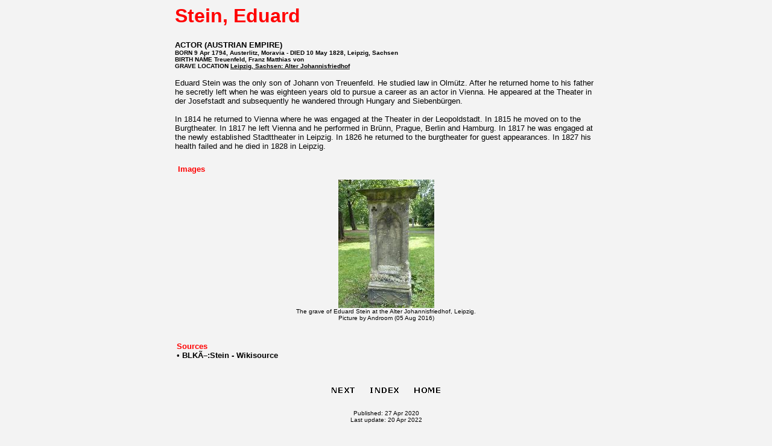

--- FILE ---
content_type: text/html
request_url: https://androom.home.xs4all.nl/biography/p072612.htm
body_size: 1328
content:

<!DOCTYPE HTML PUBLIC "-//IETF//DTD HTML//EN">

<html>
<head>


<style type="text/css">h1 {color:"#FF0000"; font-size:13; font-weight:bold}</style>
<style type="text/css">h2 {color:"#FF0000"; font-size:26; font-weight:bold}</style><STYLE TYPE="text/css">A:link { text-decoration: none;}A:visited { text-decoration: none;}A:active {text-decoration: none;}</STYLE>
<title>Stein, Eduard (1794-1828)
</title>
</head>
<body bgcolor= "#F3F3F3" text="#000000" link="#000000" vlink="#000000" alink="#000000">
<font face="Verdana, Arial, Helvetica, sans-serif"><div align=center><center><table width=700 border="0" cellspacing="0" cellpadding="0"><tr><td width=100%><p align=center><font size=6><b>
<h2><p align=left><font face="Verdana, Arial, Helvetica, sans-serif"><font color="#FF0000"> Stein, Eduard</font></p></h2>
</font></p></td></tr><tr><td align=left><font size=2><b>
<font face="Verdana, Arial, Helvetica, sans-serif"><FONT COLOR="#000000"> ACTOR <FONT COLOR="#000000"> (AUSTRIAN EMPIRE)</font>
</font></font></td></tr><tr><td align=left><font size=1><font face="Verdana, Arial, Helvetica, sans-serif"><b>
<font color="#000000"> BORN 9 Apr 1794, Austerlitz, Moravia - DIED 10 May 1828, Leipzig, Sachsen<br>
BIRTH NAME Treuenfeld, Franz Matthias von<br>
GRAVE LOCATION <b><u><a href="index_graves_germany.htm#b2054">Leipzig, Sachsen: Alter Johannisfriedhof</a></u></b>
</font></td></table><table width=700 border="0" cellspacing="0" cellpadding="0"><td width=100%></font><font size=2>
<font face="Verdana, Arial, Helvetica, sans-serif"><br>Eduard Stein was the only son of Johann von Treuenfeld. He studied 
law in Olm�tz. After he returned home to his father he secretly 
left when he was eighteen years old to pursue a career as an 
actor in Vienna. He appeared at the Theater in der Josefstadt 
and subsequently he wandered through Hungary and Siebenb�rgen.<br>
 
<br>
In 1814 he returned to Vienna where he was engaged at the 
Theater in der Leopoldstadt. In 1815 he moved on to the Burgtheater. 
In 1817 he left Vienna and he performed in Br�nn, Prague, Berlin 
and Hamburg. In 1817 he was engaged at the newly established 
Stadttheater in Leipzig. In 1826 he returned to the burgtheater 
for guest appearances. In 1827 his health failed and he died 
in 1828 in Leipzig.</font>
</table><table width=700 cellspacing="0" cellpadding="1">
<div align=center><center><br><table width=700 cellspacing="0" cellpadding="5"><tr><td><font size=2><font color="#FF0000"><b>Images</b></td></tr><div align=center><center>
<tr><td align=center valign=top width=290> 
<a href="i015932.htm"><img src="s015932.jpg" align=bottom border=0 br></a><br><font size=1>
<font face="Verdana, Arial, Helvetica, sans-serif">The grave of Eduard Stein at the Alter Johannisfriedhof, Leipzig.<br><font size=1>Picture by Androom (05 Aug 2016)</font><strong></font> <br>&#160;</strong></td>

</table>
</center></div>

<div align=center><center><table width=700><tr><td width=100%><font size=2><font face="Verdana, Arial, Helvetica, sans-serif"><font color="#FF0000"><br><b>Sources</b><br></font><font size=2>
&#149; <a href="https://de.wikisource.org/wiki/BLK%C3%96:Stein"  target="_blank" ><strong>BLKÖ:Stein - Wikisource</strong></a><br>

</a><strong></td></tr>
</table></center></div>
<p align=center><br>
<a href="p001910.htm"><img src="next.gif"
align=bottom border=0 alt="Stein, Gertrude"></a>
<a href="index_ps.htm"><img src="perindex.gif"
align=bottom border=0></a>
<a href="../welcome.htm"><img src="logosmal.gif"
align=bottom border=0></a></p>
<font size=1><center>Published: 27 Apr 2020</font></center>
<font size=1><center>Last update: 20 Apr 2022</font></center>
<p>&#160;</p>
</font></table>
</body>

</html>

